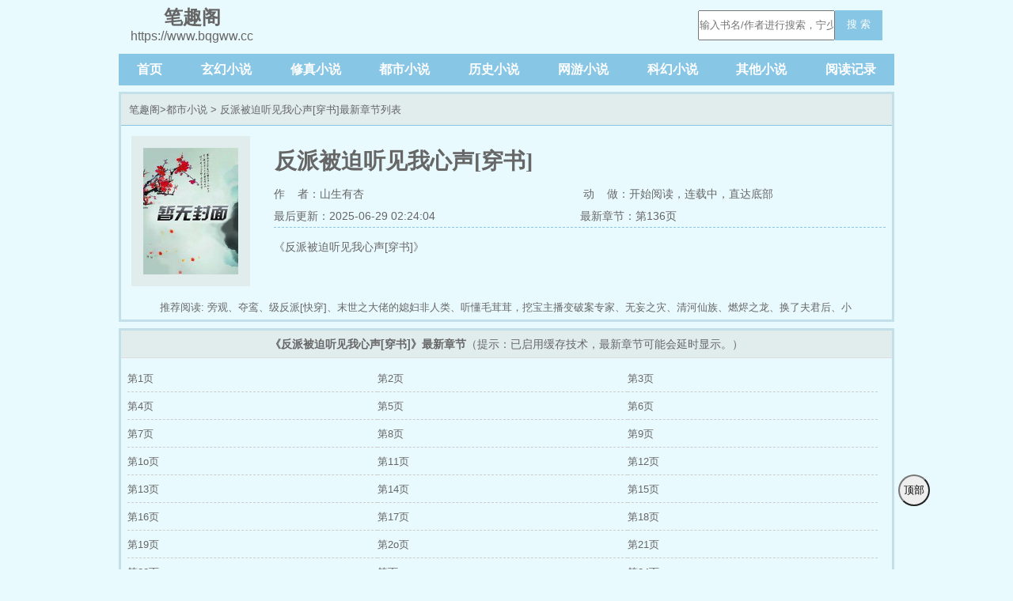

--- FILE ---
content_type: text/html;charset=UTF-8
request_url: https://www.bqgww.cc/book/11219/
body_size: 4541
content:
<!DOCTYPE html><html lang='zh'><head><meta charset="UTF-8"><title>反派被迫听见我心声[穿书](山生有杏)最新章节 - 反派被迫听见我心声[穿书]全文免费阅读 - 笔趣阁</title><meta name="keywords" content="反派被迫听见我心声[穿书],反派被迫听见我心声[穿书]最新章节,反派被迫听见我心声[穿书]无弹窗,反派被迫听见我心声[穿书]全文免费阅读,山生有杏"/><meta name="description" content="《反派被迫听见我心声[穿书]》……反派被迫听见我心声[穿书]无弹窗最新章节由网友山生有杏提供,《反派被迫听见我心声[穿书]》情节跌宕起伏、扣人心弦,是一本情节与文笔俱佳的好书,笔趣阁免费提供反派被迫听见我心声[穿书]无弹窗最新清爽干净的文字章节在线阅读。"/><link href="https://www.bqgww.cc/book/11219/" rel="canonical"><!-- header --><meta http-equiv="Cache-Control" content="no-siteapp"><meta http-equiv="Cache-Control" content="no-transform"><meta name="viewport" content="width=device-width, initial-scale=1.0, shrink-to-fit=no, user-scalable=no"><meta http-equiv="X-UA-Compatible" content="ie=edge,chrome=1"><meta property="og:type" content="novel"><meta property="og:title" content="反派被迫听见我心声[穿书]"><meta property="og:description" content="《反派被迫听见我心声[穿书]》《反派被迫听见我心声[穿书]》"><meta property="og:image" content="https://www.bqgww.cc/img/11219.jpg"><meta property="og:novel:category" content="都市小说"><meta property="og:novel:author" content="山生有杏"><meta property="og:novel:author_link" content="/author/%E5%B1%B1%E7%94%9F%E6%9C%89%E6%9D%8F.html"><meta property="og:novel:book_name" content="反派被迫听见我心声[穿书]"><meta property="og:novel:read_url" content="https://www.bqgww.cc/book/11219/"><meta property="og:novel:url" content="https://www.bqgww.cc/book/11219/"><meta property="og:novel:status" content="连载中"><meta property="og:novel:update_time" content="2025-06-29 02:24:04"><meta property="og:novel:latest_chapter_name" content="第136页"><meta property="og:novel:latest_chapter_url" content="https://www.bqgww.cc/book/11219/2806605.html"><link rel="shortcut icon" type="image/x-icon" href="/favicon.ico"><link rel="stylesheet" href="/biquge/style.css"><script src="/biquge/jquery.min.js"></script><script src="/biquge/jquery.cookie.min.js"></script><script src="/biquge/jquery.lazyload.min.js"></script><script src="/biquge/common.js"></script><script>var kdeh2="LOhhj390f";var lg_url="https%3A%2F%2Fwww.bqgww.cc%2Fbook%2F11219%2F";var lg_tmpbook_url="/jilu.html";var lg_mybook_url="/mybook.html";var lg_url="https%3A%2F%2Fwww.bqgww.cc%2Fbook%2F11219%2F";</script></head><body><header><a href="/"><div class="logo"><em>笔趣阁</em>https://www.bqgww.cc</div></a><div class="diswap"><button id="menu-btn" type="text" onclick="menu_toggle();" class="search_btn">菜单</button></div><!-- 搜索框 --><div class="search dispc"><form class="flex" id="novel_search"  method="post" action="/search.html"><input type="text" "  class="search_input"  name="s" placeholder="输入书名/作者进行搜索，宁少字勿错字" /><button type="submit" name="Submit" class="search_btn" title="搜索"> 搜 索</button></form></div></header><nav class="dispc"><a href="/">首页</a><a href="/fenlei/1/1.html">玄幻小说</a><a href="/fenlei/2/1.html">修真小说</a><a href="/fenlei/3/1.html">都市小说</a><a href="/fenlei/4/1.html">历史小说</a><a href="/fenlei/5/1.html">网游小说</a><a href="/fenlei/6/1.html">科幻小说</a><a href="/fenlei/7/1.html">其他小说</a><a href="/jilu.html">阅读记录</a></nav><div class="container"><div class="border3-2"><div class="info-title"><a href="/">笔趣阁</a>&gt;<a href="/fenlei/3/1.html" target="_blank" title="都市小说">都市小说</a>            &gt; 反派被迫听见我心声[穿书]最新章节列表        </div><div class="info-main"><img class="lazy" src="/img/11219.jpg" onerror="this.onerror=null; this.src='/biquge/book.jpg';" alt="反派被迫听见我心声[穿书]"><div class="w100"><h1>反派被迫听见我心声[穿书]</h1><div class="w100 dispc"><span><a href="/author/%E5%B1%B1%E7%94%9F%E6%9C%89%E6%9D%8F.html">作&nbsp;&nbsp;&nbsp;&nbsp;者：山生有杏</a></span>                    动&nbsp;&nbsp;&nbsp;&nbsp;做：<a href="https://www.bqgww.cc/book/11219/2806605.html">开始阅读</a>，连载中，<a href="javascript:gofooter();">直达底部</a></div><div class="dispc"><span>最后更新：2025-06-29 02:24:04</span><a                            href="https://www.bqgww.cc/book/11219/2806605.html">最新章节：第136页</a></div><div class="info-main-intro">《反派被迫听见我心声[穿书]》</div></div></div><div class="info-commend">推荐阅读:                            <a href="/book/11217/" target="_blank" title="旁观">旁观</a>、<a href="/book/11205/" target="_blank" title="夺鸾">夺鸾</a>、<a href="/book/11210/" target="_blank" title="级反派[快穿]">级反派[快穿]</a>、<a href="/book/11216/" target="_blank" title="末世之大佬的媳妇非人类">末世之大佬的媳妇非人类</a>、<a href="/book/11199/" target="_blank" title="听懂毛茸茸，挖宝主播变破案专家">听懂毛茸茸，挖宝主播变破案专家</a>、<a href="/book/11218/" target="_blank" title="无妄之灾">无妄之灾</a>、<a href="/book/11207/" target="_blank" title="清河仙族">清河仙族</a>、<a href="/book/11211/" target="_blank" title="燃烬之龙">燃烬之龙</a>、<a href="/book/11206/" target="_blank" title="换了夫君后">换了夫君后</a>、<a href="/book/11208/" target="_blank" title="小熊猫崽崽在娃综爆红了">小熊猫崽崽在娃综爆红了</a>、<a href="/book/11200/" target="_blank" title="算卦太准，一不小心功德爆表啦！">算卦太准，一不小心功德爆表啦！</a>、<a href="/book/11202/" target="_blank" title="重生后我成了死对头的白月光">重生后我成了死对头的白月光</a>、<a href="/book/11215/" target="_blank" title="古代：我和赘婿兄长互换身份">古代：我和赘婿兄长互换身份</a>、<a href="/book/11209/" target="_blank" title="想听你讲小情话">想听你讲小情话</a>、<a href="/book/11212/" target="_blank" title="转生女妖，与重生千金拯救世界">转生女妖，与重生千金拯救世界</a>、<a href="/book/11213/" target="_blank" title="死后变强：我在诸天世界作死不止">死后变强：我在诸天世界作死不止</a>、<a href="/book/11214/" target="_blank" title="末日重生之我有个农场">末日重生之我有个农场</a>、<a href="/book/11204/" target="_blank" title="问鼎青云：从退役功臣到权力之巅">问鼎青云：从退役功臣到权力之巅</a>、<a href="/book/11201/" target="_blank" title="快穿：在甜宠文里，我怼天怼地">快穿：在甜宠文里，我怼天怼地</a>、<a href="/book/11203/" target="_blank" title="和影后妈妈在娃综互换身体">和影后妈妈在娃综互换身体</a>、                    </div></div><div class="diswap info-main-wap border3-1"><a href="/author/%E5%B1%B1%E7%94%9F%E6%9C%89%E6%9D%8F.html"><p>作&nbsp;&nbsp;&nbsp;&nbsp;者：山生有杏</p></a><p>最后更新：2024-09-16 02:25:16&nbsp;&nbsp;<a href="javascript:gofooter();">直达底部</a></p><a href="https://www.bqgww.cc/book/11219/2806605.html"><p>最新章节：第136页</p></a></div></div><div class="container border3-2 mt8 mb20"><div class="info-chapters-title"><strong>《反派被迫听见我心声[穿书]》最新章节</strong><span class="dispc">（提示：已启用缓存技术，最新章节可能会延时显示。）</span></div><div class="info-chapters flex flex-wrap"><a href="/book/11219/2806404.html" title="第1页">第1页</a><a href="/book/11219/2806407.html" title="第2页">第2页</a><a href="/book/11219/2806408.html" title="第3页">第3页</a><a href="/book/11219/2806410.html" title="第4页">第4页</a><a href="/book/11219/2806412.html" title="第5页">第5页</a><a href="/book/11219/2806414.html" title="第6页">第6页</a><a href="/book/11219/2806416.html" title="第7页">第7页</a><a href="/book/11219/2806417.html" title="第8页">第8页</a><a href="/book/11219/2806419.html" title="第9页">第9页</a><a href="/book/11219/2806420.html" title="第1o页">第1o页</a><a href="/book/11219/2806422.html" title="第11页">第11页</a><a href="/book/11219/2806424.html" title="第12页">第12页</a><a href="/book/11219/2806426.html" title="第13页">第13页</a><a href="/book/11219/2806427.html" title="第14页">第14页</a><a href="/book/11219/2806429.html" title="第15页">第15页</a><a href="/book/11219/2806431.html" title="第16页">第16页</a><a href="/book/11219/2806433.html" title="第17页">第17页</a><a href="/book/11219/2806435.html" title="第18页">第18页</a><a href="/book/11219/2806436.html" title="第19页">第19页</a><a href="/book/11219/2806438.html" title="第2o页">第2o页</a><a href="/book/11219/2806440.html" title="第21页">第21页</a><a href="/book/11219/2806441.html" title="第22页">第22页</a><a href="/book/11219/2806443.html" title="第页">第页</a><a href="/book/11219/2806445.html" title="第24页">第24页</a><a href="/book/11219/2806446.html" title="第25页">第25页</a><a href="/book/11219/2806448.html" title="第26页">第26页</a><a href="/book/11219/2806449.html" title="第27页">第27页</a><a href="/book/11219/2806450.html" title="第28页">第28页</a><a href="/book/11219/2806451.html" title="第29页">第29页</a><a href="/book/11219/2806452.html" title="第3o页">第3o页</a><a href="/book/11219/2806453.html" title="第31页">第31页</a><a href="/book/11219/2806454.html" title="第32页">第32页</a><a href="/book/11219/2806455.html" title="第33页">第33页</a><a href="/book/11219/2806456.html" title="第34页">第34页</a><a href="/book/11219/2806457.html" title="第35页">第35页</a><a href="/book/11219/2806458.html" title="第36页">第36页</a><a href="/book/11219/2806459.html" title="第37页">第37页</a><a href="/book/11219/2806460.html" title="第38页">第38页</a><a href="/book/11219/2806462.html" title="第39页">第39页</a><a href="/book/11219/2806463.html" title="第4o页">第4o页</a><a href="/book/11219/2806464.html" title="第41页">第41页</a><a href="/book/11219/2806465.html" title="第42页">第42页</a><a href="/book/11219/2806466.html" title="第43页">第43页</a><a href="/book/11219/2806468.html" title="第44页">第44页</a><a href="/book/11219/2806469.html" title="第45页">第45页</a><a href="/book/11219/2806470.html" title="第46页">第46页</a><a href="/book/11219/2806471.html" title="第47页">第47页</a><a href="/book/11219/2806472.html" title="第48页">第48页</a><a href="/book/11219/2806474.html" title="第49页">第49页</a><a href="/book/11219/2806475.html" title="第5o页">第5o页</a><a href="/book/11219/2806476.html" title="第51页">第51页</a><a href="/book/11219/2806477.html" title="第52页">第52页</a><a href="/book/11219/2806478.html" title="第53页">第53页</a><a href="/book/11219/2806479.html" title="第54页">第54页</a><a href="/book/11219/2806480.html" title="第55页">第55页</a><a href="/book/11219/2806481.html" title="第56页">第56页</a><a href="/book/11219/2806482.html" title="第57页">第57页</a><a href="/book/11219/2806483.html" title="第58页">第58页</a><a href="/book/11219/2806484.html" title="第59页">第59页</a><a href="/book/11219/2806485.html" title="第6o页">第6o页</a><a href="/book/11219/2806486.html" title="第61页">第61页</a><a href="/book/11219/2806487.html" title="第62页">第62页</a><a href="/book/11219/2806488.html" title="第63页">第63页</a><a href="/book/11219/2806489.html" title="第64页">第64页</a><a href="/book/11219/2806490.html" title="第65页">第65页</a><a href="/book/11219/2806491.html" title="第66页">第66页</a><a href="/book/11219/2806493.html" title="第67页">第67页</a><a href="/book/11219/2806494.html" title="第68页">第68页</a><a href="/book/11219/2806495.html" title="第69页">第69页</a><a href="/book/11219/2806496.html" title="第7o页">第7o页</a><a href="/book/11219/2806497.html" title="第71页">第71页</a><a href="/book/11219/2806498.html" title="第72页">第72页</a><a href="/book/11219/2806499.html" title="第73页">第73页</a><a href="/book/11219/2806500.html" title="第74页">第74页</a><a href="/book/11219/2806501.html" title="第75页">第75页</a><a href="/book/11219/2806503.html" title="第76页">第76页</a><a href="/book/11219/2806504.html" title="第77页">第77页</a><a href="/book/11219/2806506.html" title="第78页">第78页</a><a href="/book/11219/2806507.html" title="第79页">第79页</a><a href="/book/11219/2806509.html" title="第8o页">第8o页</a><a href="/book/11219/2806511.html" title="第81页">第81页</a><a href="/book/11219/2806513.html" title="第82页">第82页</a><a href="/book/11219/2806514.html" title="第83页">第83页</a><a href="/book/11219/2806516.html" title="第84页">第84页</a><a href="/book/11219/2806518.html" title="第85页">第85页</a><a href="/book/11219/2806520.html" title="第86页">第86页</a><a href="/book/11219/2806521.html" title="第87页">第87页</a><a href="/book/11219/2806523.html" title="第88页">第88页</a><a href="/book/11219/2806524.html" title="第89页">第89页</a><a href="/book/11219/2806526.html" title="第9o页">第9o页</a><a href="/book/11219/2806528.html" title="第91页">第91页</a><a href="/book/11219/2806530.html" title="第92页">第92页</a><a href="/book/11219/2806532.html" title="第93页">第93页</a><a href="/book/11219/2806533.html" title="第94页">第94页</a><a href="/book/11219/2806535.html" title="第95页">第95页</a><a href="/book/11219/2806537.html" title="第96页">第96页</a><a href="/book/11219/2806538.html" title="第97页">第97页</a><a href="/book/11219/2806540.html" title="第98页">第98页</a><a href="/book/11219/2806542.html" title="第99页">第99页</a><a href="/book/11219/2806543.html" title="第1oo页">第1oo页</a><a href="/book/11219/2806545.html" title="第1o1页">第1o1页</a><a href="/book/11219/2806547.html" title="第1o2页">第1o2页</a><a href="/book/11219/2806548.html" title="第1o3页">第1o3页</a><a href="/book/11219/2806550.html" title="第1o4页">第1o4页</a><a href="/book/11219/2806551.html" title="第1o5页">第1o5页</a><a href="/book/11219/2806553.html" title="第1o6页">第1o6页</a><a href="/book/11219/2806555.html" title="第1o7页">第1o7页</a><a href="/book/11219/2806557.html" title="第1o8页">第1o8页</a><a href="/book/11219/2806558.html" title="第1o9页">第1o9页</a><a href="/book/11219/2806560.html" title="第11o页">第11o页</a><a href="/book/11219/2806562.html" title="第111页">第111页</a><a href="/book/11219/2806564.html" title="第112页">第112页</a><a href="/book/11219/2806565.html" title="第113页">第113页</a><a href="/book/11219/2806567.html" title="第114页">第114页</a><a href="/book/11219/2806569.html" title="第115页">第115页</a><a href="/book/11219/2806571.html" title="第116页">第116页</a><a href="/book/11219/2806572.html" title="第117页">第117页</a><a href="/book/11219/2806573.html" title="第118页">第118页</a><a href="/book/11219/2806575.html" title="第119页">第119页</a><a href="/book/11219/2806577.html" title="第12o页">第12o页</a><a href="/book/11219/2806579.html" title="第121页">第121页</a><a href="/book/11219/2806580.html" title="第122页">第122页</a><a href="/book/11219/2806582.html" title="第1页">第1页</a><a href="/book/11219/2806584.html" title="第124页">第124页</a><a href="/book/11219/2806586.html" title="第125页">第125页</a><a href="/book/11219/2806587.html" title="第126页">第126页</a><a href="/book/11219/2806589.html" title="第127页">第127页</a><a href="/book/11219/2806591.html" title="第128页">第128页</a><a href="/book/11219/2806592.html" title="第129页">第129页</a><a href="/book/11219/2806594.html" title="第13o页">第13o页</a><a href="/book/11219/2806596.html" title="第131页">第131页</a><a href="/book/11219/2806598.html" title="第132页">第132页</a><a href="/book/11219/2806599.html" title="第133页">第133页</a><a href="/book/11219/2806601.html" title="第134页">第134页</a><a href="/book/11219/2806603.html" title="第135页">第135页</a><a href="/book/11219/2806605.html" title="第136页">第136页</a></div></div><div class="container"><div class="info-commend">相关阅读:<a href="/books/308769/" target="_blank" title="反派被迫深有苦衷[快穿">反派被迫深有苦衷[快穿</a>、<a href="/books/102086/" target="_blank" title="反派被迫听见我心声[穿书">反派被迫听见我心声[穿书</a>、<a href="/books/308768/" target="_blank" title="反派被迫深有苦衷">反派被迫深有苦衷</a>、            </div></div><button class="gotop" onclick="gotop();">顶部</button><div class="container"><div class="footer gray"><p>本站所有小说为转载作品，所有章节均由网友上传，转载至本站只是为了宣传本书让更多读者欣赏。</p><p>Copyright 2025 笔趣阁 All Rights Reserved.</p></div></div><script>setEcho()</script></div><script>(function(){    var bp = document.createElement('script');    var curProtocol = window.location.protocol.split(':')[0];    if (curProtocol === 'https') {        bp.src = 'https://zz.bdstatic.com/linksubmit/push.js';    }    else {        bp.src = 'http://push.zhanzhang.baidu.com/push.js';    }    var s = document.getElementsByTagName("script")[0];    s.parentNode.insertBefore(bp, s);})();</script><div id="tip" style="margin:20px;"></div></body></html>

--- FILE ---
content_type: text/css
request_url: https://www.bqgww.cc/biquge/style.css
body_size: 2860
content:
*{margin: 0;padding: 0;	box-sizing: border-box;}
body {font: 16px/1.5rem '宋体',sans-serif;	color: #666;background:#E9FAFF;}
body,button,dd,div,dl,dt,form,h1,h2,h3,h4,h5,h6,iframe,input,ol,p,pre,select,table,td,textarea,th,ul,em,i {font-weight: 400;	font-style: normal;}
ol,li,ul{list-style: none;}dd,div,dl,dt,form,img,li,ol,ul {border: 0;}button,input{outline: none;}

.red{color:#bf2c24}.blue{color:#4284ed}.dark{color: #33373d}.green{color:green}.yellow {color: #f0c53a}.purple{color: #a091ff}.gray{color:#B3B3B3}

a{
	color:#666;
	text-decoration: none;
}

.s_gray{
	font-size:.7rem;
	color: #B3B3B3;
}

.mt8{
    margin-top: 8px!important;
}
.mb20{
    margin-bottom: 20px!important;
}
.w80{
    width: 80%;
}
.w100{
    width: 100%!important;
}
.indent{text-indent:2em;}
.tc{text-align:center}
.tl{text-align:left}
.fr{float: right}
.fl{float: left}
.flex{
	display:flex;
}
.flex-wrap{
	flex-flow: wrap;
}
.flex-between{
	justify-content: space-between;
}
.flex-center{
	justify-content: center;
}
.flex-flow-center{
	flex-flow: center;
}
.align-items-center{
	align-items: center;
}
.container{
    max-width: 980px;
    margin: 0 auto;
}

header, nav{
    max-width: 980px;
    margin: 0 auto;
    display: flex;
    justify-content: space-between;
    padding: 0 15px;
    flex-flow: wrap;
    align-items: center;
}
.logo{
    text-align: center;
    padding: 10px 0;

}
.logo em{
    font-size: 24px;
    font-weight: 700;
    display: block;
}

.search{
    margin-bottom: 5px;
}
#searchkey{
    height: 38px;
    width: 250px;
    margin-right: -8px;
    border: 1px solid #C3DFEA;
    text-indent: 5px;
}
.search_btn{
    height: 38px;
    width: 60px;
    background: #88C6E5;
    border: none;
    color: #fff;
    border-bottom: 2px solid  #88C6E5;
}

nav{
    background: #88C6E5;
    margin-bottom: 8px;
    font-weight: 700;
}
nav a{
    color: #fff;
    font-size: 16px;
    padding: 8px;

}
/* 封推及热门 */
.commend{
    width:70%;
    margin-right: 1%;
    padding: 10px 10px 0;
    flex-flow: wrap;
}
.commend .outdiv{
    width: 48%;
    display: flex;
}

.commend img{
    width:100px;
    height: 133px;
    margin: 0 15px 18px 0;
    flex: none;
}
.commend .intro{
    line-height: 1.15rem;
    overflow: hidden;
    height: 100px;
    margin-top: 5px;
    padding: 10px 0;
    font-size: 13px;
    border-top: 1px dotted #A6D3E8;
}
.commend h3{
    max-width: 100%;
    font-size: 16px;
}
.commend span{
    color: #B3B3B3;
    font-size: 14px;
}
.commend-title{
    height: 20px;
    line-height: 20px;
    overflow: hidden;
}

.popular{
    width:29%;
}
.popular > p{
    background-color: #e1eced;
    border-bottom: 1px solid #ddd;
    font-size: 14px;
    font-weight: 700;
    height: 35px;
    line-height: 35px;
    padding-left: 10px;
}
/* .popular a, .lastupdate a{ */
.list-out {
    margin: 0 10px;
    padding: 5px 0;
    border-bottom: 1px solid #ddd;
    font-size: 13px;
    display: flex;
    justify-content: space-between;
    height: 35px;
    overflow: hidden;
}
.list-out span:last-child{
    border-bottom: unset;
}

/* 中间区块 */
.sort-section{
    width: 99%;
    margin-top: 8px;
}
.sort-section a{
    font-size: 13px;
}

.sort-section > div{
    width:33%;
}

.sort-title{
    border-bottom: solid 1px #A6D3E8;
    background-color: #F6F8FE;
    font-size: 14px;
    font-weight: 700;
    line-height: 30px;
    height: 30px;
    margin:0 3px 8px;
    padding-left: 8px;
}

.sort-bottom{
    padding: 0 8px 5px 8px;
    width: 100%;
}

.sort-bottom .sortdiv {
    width: 100%!important;
}

.sort-section img{
    width: 60px!important;
    flex: none;
    height: 80px;
    margin: 5px 18px 0 0;
}

.sort-section h4{
    font-size: 14px;
    margin: 5px 0 3px;

}

.sort-section p{
    font-size: 13px;
    line-height: 1.15rem;
    height: 55px;
    overflow: hidden;
}

.sort-section-more {
    margin-top: 10px;
}
.sortlist{
/* .sort-section-more a{ */
  margin-right:2%;
  width: 48%;
  overflow: hidden;
  height: 28px;
  line-height: 28px;
  border-bottom: solid 1px #ddd;
}
.sort-middle{
    border-left: dotted 1px #A6D3E8;
    border-right: dotted 1px #A6D3E8;
    width: 34%!important;
}
/* 最后更新和最新入库 */
.section-bottom{
    margin-top: 8px;
}

.section-bottom > div > p{
    padding-left: 10px;
    background-color: #A6D3E8;
    height: 30px;
    line-height: 30px;
    font-size: 14px;
    font-weight: 700;
    border-bottom: solid 1px #DDDDDD;
}

.lastupdate{
    width: 70%;
    margin-right: 1%;
}
.lastupdate em:nth-child(1){width:14%;}
.lastupdate em:nth-child(2){width:36%;}
.lastupdate em:nth-child(3){width: 50%;}
/* 通用3px边框 */
.border3{
    border: 3px solid #C3DFEA;
    background: #FEF9EF;
}

.border3-1{
    border: 3px solid #C3DFEA;
    background: #E1ECED;
}

.border3-2{
    border: 3px solid #C3DFEA;
}

/* 友情链接 */
.link{
    border: 1px solid #DDD;
    line-height: 22px;
    width: 980px;
    margin: 10px auto;
    padding: 9px 0 9px 9px;
    font-size: 13px;
    margin-bottom: 30px;
}
.link a {
    height:24px;
    margin-right:3px;
    overflow:hidden; 
    padding:0 10px 0 0; 
}

/* 信息页 info S */
.info-title{
    border-bottom: #88C6E5 1px solid;
    padding: 0px 10px;
    line-height: 40px;
    height: 40px;
    background-color: #E1ECED;
    font-size: 13px;
    overflow: hidden;
}

.info-main{
    display: flex;
    padding: 8px 8px 0;
    font-size: 14px;
}

.info-main h1{
    font-family: 黑体;
    font-size: 28px;
    font-weight: 700;
    padding: 1px;
    margin: 20px 0 10px 0;
    line-height: 2rem;
}

.info-main img{
    width: 150px;
    height: 190px;
    flex: none;
    background: #E1ECED;
    padding: 15px;
    margin: 5px 30px 12px 5px;
}

.info-main span{
    display: inline-block;
    width: 50%;
    margin: 2px 0;
}

.info-main-intro{
    border-top: 1px dashed #88C6E5;
    padding-top: 15px;
    height: 70px;
    overflow: hidden;
    line-height: 1.15rem;
}

.info-main-intro p{
    text-indent: 2rem;
    font-size: 13px;
    
}
.info-main-wap{
    padding: 3px 8px 0 20px;
    font-size: 13px;
    border-top: 1px dashed #ddd;

}
.info-chapters{
    padding: 8px;
}
.info-chapters-title{
    background-color: #e1eced;
    border-bottom: 1px solid #ddd;
    font-size: 14px;
    height: 35px;
    line-height: 35px;
    text-align: center;
    overflow: hidden;
}
.info-chapters a{
    width: 33%;
    overflow: hidden;
    height: 35px;
    line-height: 35px;
    font-size: 13px;
    border-bottom: 1px dashed #CCC;
}

.info-commend{
    font-size: 13px;
    width: 90%;
    margin: 0 auto;
    height: 30px;
    line-height: 30px;
    overflow: hidden;
}


/* 阅读页 */
.reader-main{
    text-align: center;
}
.reader-main h1{
    font-size: 24px;
    font-weight: 700;
    margin: 25px 0 15px;
}
.reader-hr{
    border-bottom: 1px dashed #88C6E5;
    margin: 5px 0 10px;
}
article{
    font-family: 方正启体简体,"Microsoft YaHei",微软雅黑,宋体;
    font-size: 19pt;
    letter-spacing: 0.2em;
    width: 85%;
    margin: auto;
    text-align: justify;
    line-height: 1.5;
}
article p{
    text-indent: 2rem;
    margin: 1.5rem 0;

}

.reader-bottom{
    text-align: center;
    margin-bottom: 10px;
}

/* 分类列表页 */
.category-commend{
    width: 100%!important;
    margin: 0!important;
}
.category-commend .category-div{
    width: 32%;
    display: flex;
}

/* 底部 */
.footer{
    border-top: 2px solid #88C6E5;
    overflow: hidden;
    width: 92%;
    margin: 0 auto 10px;
    text-align: center;
    font-size: 12px;
}
.diswap{
    display: none;
}

.gotop{
    display: block;
    width: 40px;
    height: 40px;
    border-radius: 50%;
    color: #000;
    background: #eee;
    position: fixed;
    right: 50%;
    bottom: 80px;
    z-index: 10;
    margin-right: -535px;
}
    
@media screen and (max-width:767px){
  .gotop {
    right: 20px;
    margin-right: unset;
  }
  
  .lastupdate, .info-chapters a, .sort-section > div,.commend, .popular, .outdiv, .category-div{
    width: 100%!important;
    margin: 0;
    }

    .popular{
        margin-top: 8px;
    }

    .info-commend, .dispc{
        display: none;
    }
    .diswap{
        display: block;
    }
    .info-main img{
        width: 133px;
        height: 170px;
        margin-right: 15px;
    }
    article{
        width:95%;
    }
    
    .lastupdate a span:last-child,
    .lastupdate .list-out span:first-child em:first-child
    {
        display: none;
    }

    .lastupdate em:nth-child(2) {
        width: 45%;
    }
    .lastupdate a span:first-child{
        width: 100%!important;
    }
}


--- FILE ---
content_type: application/javascript
request_url: https://www.bqgww.cc/biquge/common.js
body_size: 305
content:
function gotop(){$('body,html').animate({scrollTop:0},600);}
function gofooter(){$('body,html').animate({scrollTop:$(document).height()},600);}
function menu_toggle() {
    $('nav, .search').slideToggle();
    $('#menu-btn').text() == '菜单' ? $('#menu-btn').text('关闭') : $('#menu-btn').text('菜单')
}
function setEcho(){$("img.lazy").lazyload({effect : "fadeIn"})}
function search(){
    document.write('');
}